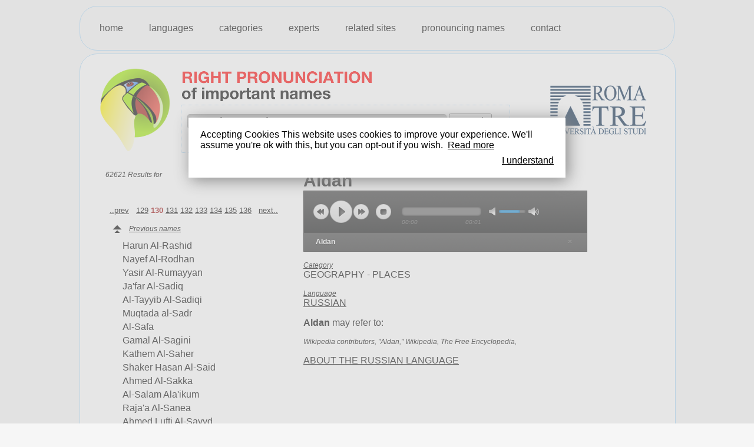

--- FILE ---
content_type: text/html;charset=UTF-8
request_url: https://www.rightpronunciation.com/languages/russian/aldan-18805.asp?page=130
body_size: 12880
content:

<!DOCTYPE HTML PUBLIC "-//W3C//DTD HTML 4.01 Transitional//EN" "http://www.w3.org/TR/html4/loose.dtd">
<html>
<head>
<title>Right pronunciation of Aldan - page 130</title>
<meta http-equiv="Content-Type" content="text/html; charset=utf-8">
<meta name="description" content="Aldan  - page 130">

<meta property="og:image" content="https://www.rightpronunciation.com/images/logo_pronny.gif" />
<link rel="shortcut icon" href="/favicon.ico" >

<link href="/css/style.css" rel="stylesheet" type="text/css">
<link href="/css/jPlayer.css" rel="stylesheet" type="text/css" />
<!--[if lt IE 9]>
  <script src="https://html5shiv.googlecode.com/svn/trunk/html5.js"></script>
<![endif]-->
<!--[if IE]>
	<link href="/css/style_ie.css" rel="stylesheet" type="text/css">
<![endif]-->
<!--[if IE 6]>
	<link href="/css/style_ie6.css" rel="stylesheet" type="text/css">
<![endif]-->
<link rel="stylesheet" href="//code.jquery.com/ui/1.9.0/themes/base/jquery-ui.css">
<script type="text/javascript" src="//ajax.googleapis.com/ajax/libs/jquery/1.8/jquery.min.js"></script>
<script type="text/javascript" src="/js/jquery.jplayer.min.js"></script>
<script type="text/javascript" src="//code.jquery.com/ui/1.9.0/jquery-ui.js"></script>
<script type="text/javascript" src="/js/jquery.dimensions.js"></script>
<script type="text/javascript" src="/js/jquery.liveSearch.js"></script>
<script type="text/javascript" src="/js/jquery.key.js"></script>
<script type="text/javascript" src="/js/jplayer.playlist.min.js"></script>

<!-- Google tag (gtag.js) -->
<script async src="https://www.googletagmanager.com/gtag/js?id=G-BGCGV9T4Q6"></script>
<script>
  window.dataLayer = window.dataLayer || [];
  function gtag(){dataLayer.push(arguments);}
  gtag('js', new Date());

  gtag('config', 'G-BGCGV9T4Q6');
</script>

</head>
<body>
<div id="fb-root"></div>
<script>(function(d, s, id) {
  var js, fjs = d.getElementsByTagName(s)[0];
  if (d.getElementById(id)) return;
  js = d.createElement(s); js.id = id;
  js.src = "//connect.facebook.net/it_IT/all.js#xfbml=1";
  fjs.parentNode.insertBefore(js, fjs);
}(document, 'script', 'facebook-jssdk'));</script>
<div id="container">
	<div id="top">
		<ul id="menu">
			<li><a href="/">home</a></li>
			<li><a href="/public/languages/">languages</a></li>
			<li><a href="/public/categories/">categories</a></li>
			<li><a href="/experts/">experts</a></li>
			<li><a href="/related-sites/">related sites</a></li>
			<li><a href="/pronouncing-names/">pronouncing names</a></li>
			<li><a href="/contact/">contact</a></li>
		</ul>
		<div class="fb"><div class="fb-like" data-href="https://www.facebook.com/pages/Pronny-the-Pronouncer/382896381781466" data-send="false" data-layout="button_count" data-width="450" data-show-faces="true"></div></div>
	</div>
    <div id="left" class="pag">
		<div style="margin:15px;">
			<table class="w98" border=0>
	<tr>
		<td class="wx150 c" rowspan="2"><a href="/"><img src="/images/logo_pronny.png" alt="Right Pronunciation of importanti names"/></a></td>
		<td nowrap><img src="/images/the_pronouncer.png" /></td>
		<td rowspan="2" class="r"><a href="http://www.uniroma3.it/" target="_blank" title="Università degli studi - ROMA TRE"><img class="romatre" src="/images/logo-roma-tre.jpg" border="0" ></td>
	</tr>
	<tr>
		<td id="cellacerca">
 			<form action="/search.asp" method="post" name="form_search" id="form_search">
				<input type="search" name="search" class="campo" 	id="search" value="type the name here" onclick="if(this.value=='type the name here'){this.value='';}" accesskey="s" autocomplete="off" results="10">
				<input type="submit" name="cerca"  					id="cerca"  value="Search" class="submit" /><br /><span id="live" style="display:none;"></span><div id="loader">&nbsp;</div>
				<script type="text/javascript">
					$('#search').liveSearch({ajaxURL: '/livesearch/names.asp?params=&cerca=',ajaxResults: '#live'});
				</script>
				<input type="hidden" name="id" />
			</form>
		</td>
	</tr>
</table>
<ul id="results" class="parole ">
	<i>62621 Results  for<br></i>
	<br><br>
	<li class="empty"></li>
<div id="page">
<A href="https://www.rightpronunciation.com/languages/russian/aldan-18805.asp?page=121" >..prev</a>&nbsp;&nbsp;
<A href="https://www.rightpronunciation.com/languages/russian/aldan-18805.asp?page=129" >129</a> <strong>130</strong> <A href="https://www.rightpronunciation.com/languages/russian/aldan-18805.asp?page=131" >131</a> <A href="https://www.rightpronunciation.com/languages/russian/aldan-18805.asp?page=132" >132</a> <A href="https://www.rightpronunciation.com/languages/russian/aldan-18805.asp?page=133" >133</a> <A href="https://www.rightpronunciation.com/languages/russian/aldan-18805.asp?page=134" >134</a> <A href="https://www.rightpronunciation.com/languages/russian/aldan-18805.asp?page=135" >135</a> <A href="https://www.rightpronunciation.com/languages/russian/aldan-18805.asp?page=136" >136</a> &nbsp;&nbsp;<A href="https://www.rightpronunciation.com/languages/russian/aldan-18805.asp?page=137" >next..</a> </div>
<i class="prev"><a href="https://www.rightpronunciation.com/languages/russian/aldan-18805.asp?page=129">Previous names</a></i><li onmouseover="this.className='over'" onmouseout="this.className=''" onmousedown="this.className='on'"><a href="/public/languages/arabic/harun-al-rashid-37643.asp?page=130">Harun Al-Rashid</a></li><li onmouseover="this.className='over'" onmouseout="this.className=''" onmousedown="this.className='on'"><a href="/public/languages/arabic/nayef-al-rodhan-37751.asp?page=130">Nayef Al-Rodhan</a></li><li onmouseover="this.className='over'" onmouseout="this.className=''" onmousedown="this.className='on'"><a href="/public/languages/arabic/yasir-al-rumayyan-72844.asp?page=130">Yasir Al-Rumayyan</a></li><li onmouseover="this.className='over'" onmouseout="this.className=''" onmousedown="this.className='on'"><a href="/public/languages/arabic/jafar-al-sadiq-37679.asp?page=130">Ja'far Al-Sadiq</a></li><li onmouseover="this.className='over'" onmouseout="this.className=''" onmousedown="this.className='on'"><a href="/public/languages/arabic/al-tayyib-al-sadiqi-37725.asp?page=130">Al-Tayyib Al-Sadiqi</a></li><li onmouseover="this.className='over'" onmouseout="this.className=''" onmousedown="this.className='on'"><a href="/public/languages/arabic/muqtada-al-sadr-37645.asp?page=130">Muqtada al-Sadr</a></li><li onmouseover="this.className='over'" onmouseout="this.className=''" onmousedown="this.className='on'"><a href="/public/languages/arabic/al-safa-33865.asp?page=130">Al-Safa</a></li><li onmouseover="this.className='over'" onmouseout="this.className=''" onmousedown="this.className='on'"><a href="/public/languages/arabic/gamal-al-sagini-37309.asp?page=130">Gamal Al-Sagini</a></li><li onmouseover="this.className='over'" onmouseout="this.className=''" onmousedown="this.className='on'"><a href="/public/languages/arabic/kathem-al-saher-37607.asp?page=130">Kathem Al-Saher</a></li><li onmouseover="this.className='over'" onmouseout="this.className=''" onmousedown="this.className='on'"><a href="/public/languages/arabic/shaker-hasan-al-said-37326.asp?page=130">Shaker Hasan Al-Said</a></li><li onmouseover="this.className='over'" onmouseout="this.className=''" onmousedown="this.className='on'"><a href="/public/languages/arabic/ahmed-al-sakka-37434.asp?page=130">Ahmed Al-Sakka</a></li><li onmouseover="this.className='over'" onmouseout="this.className=''" onmousedown="this.className='on'"><a href="/public/languages/arabic/al-salam-alaikum-37647.asp?page=130">Al-Salam Ala'ikum</a></li><li onmouseover="this.className='over'" onmouseout="this.className=''" onmousedown="this.className='on'"><a href="/public/languages/arabic/rajaa-al-sanea-37419.asp?page=130">Raja'a Al-Sanea</a></li><li onmouseover="this.className='over'" onmouseout="this.className=''" onmousedown="this.className='on'"><a href="/public/languages/arabic/ahmed-lufti-al-sayyd-37738.asp?page=130">Ahmed Lufti Al-Sayyd</a></li><li onmouseover="this.className='over'" onmouseout="this.className=''" onmousedown="this.className='on'"><a href="/public/languages/arabic/seif-al-sbei-37410.asp?page=130">Seif Al-Sbei</a></li><li class="empty"></li><i class="next"><a href="https://www.rightpronunciation.com/languages/russian/aldan-18805.asp?page=131">Next names</a></i>	<p>Some info about <a href="/public/languages/RUSSIAN/">RUSSIAN</a></p>
<div id="page">
<A href="https://www.rightpronunciation.com/languages/russian/aldan-18805.asp?page=121" >..prev</a>&nbsp;&nbsp;
<A href="https://www.rightpronunciation.com/languages/russian/aldan-18805.asp?page=129" >129</a> <strong>130</strong> <A href="https://www.rightpronunciation.com/languages/russian/aldan-18805.asp?page=131" >131</a> <A href="https://www.rightpronunciation.com/languages/russian/aldan-18805.asp?page=132" >132</a> <A href="https://www.rightpronunciation.com/languages/russian/aldan-18805.asp?page=133" >133</a> <A href="https://www.rightpronunciation.com/languages/russian/aldan-18805.asp?page=134" >134</a> <A href="https://www.rightpronunciation.com/languages/russian/aldan-18805.asp?page=135" >135</a> <A href="https://www.rightpronunciation.com/languages/russian/aldan-18805.asp?page=136" >136</a> &nbsp;&nbsp;<A href="https://www.rightpronunciation.com/languages/russian/aldan-18805.asp?page=137" >next..</a> </div>
</ul><div id="detail">
	<h1 class="titolo">Aldan</h1>
		<script type="text/javascript">
			//<![CDATA[
			$(document).ready(function(){
				new jPlayerPlaylist({
					jPlayer: "#jquery_jplayer_1",
					cssSelectorAncestor: "#jp_container_1"
					}, [
					{
						title:"Aldan",
						mp3:"/cgi-bin/parola/principale/aldan.mp3" 
					} 
					], {
					playlistOptions: {
					    autoPlay: true,
						enableRemoveControls: true
					},
					swfPath: "/",
					supplied: "mp3",
					wmode: "window" 
				});
			}) 
			//]]> 
		</script>
		<div id="jquery_jplayer_1" class="jp-jplayer"></div> 
			<div id="jp_container_1" class="jp-audio"> 
				<div class="jp-type-playlist"> 
					<div class="jp-gui jp-interface"> 
						<ul class="jp-controls"> 
							<li><a href="javascript:;" class="jp-previous" tabindex="1">previous</a></li> 
							<li><a href="javascript:;" class="jp-play" tabindex="1">play</a></li> 
							<li><a href="javascript:;" class="jp-pause" tabindex="1">pause</a></li> 
							<li><a href="javascript:;" class="jp-next" tabindex="1">next</a></li> 
							<li><a href="javascript:;" class="jp-stop" tabindex="1">stop</a></li> 
							<li><a href="javascript:;" class="jp-mute" tabindex="1" title="mute">mute</a></li> 
							<li><a href="javascript:;" class="jp-unmute" tabindex="1" title="unmute">unmute</a></li> 
							<li><a href="javascript:;" class="jp-volume-max" tabindex="1" title="max volume">max volume</a></li> 
						</ul> 
						<div class="jp-progress"> 
							<div class="jp-seek-bar"> 
								<div class="jp-play-bar"></div> 
							</div> 
						</div> 
						<div class="jp-volume-bar"> 
							<div class="jp-volume-bar-value"></div> 
						</div> 
						<div class="jp-time-holder"> 
							<div class="jp-current-time"></div> 
							<div class="jp-duration"></div> 
						</div> 
					</div> 
					<div class="jp-playlist"> 
						<ul> 
							<li></li> 
						</ul> 
					</div> 
					<div class="jp-no-solution"> 
						<span>Update Required</span> 
						To play the media you will need to either update your browser to a recent version or update your <a href="https://get.adobe.com/flashplayer/" target="_blank">Flash plugin</a>. 
					</div> 
				</div> 
			</div> 
<p><i><a href="/public/categories/">Category</a></i><br>
GEOGRAPHY - PLACES</p>
<p><i><a href="/public/languages/">Language</a></i><br>
<a href="/public/languages/RUSSIAN">RUSSIAN</a></p>
<p><b>Aldan</b> may refer to:
</p>
<p><i>Wikipedia contributors, "Aldan," Wikipedia, The Free Encyclopedia, <a href="" target="_black"></a></i></p>
<a href="/public/languages/RUSSIAN/">ABOUT THE RUSSIAN LANGUAGE</a></p>
</div>

	    </div>
	    <br>
    </div>
	<ul id="footer">
		<li><span>RIGHT PRONUNCIATION / of important names</span></li>
		<div style="float:right;">
			<li><span><a href="https://www.rightpronunciation.com/privacy-policy.asp">Privacy Policy</a></span></li>
			<li><span><a href="https://www.rightpronunciation.com/cookies-policy.asp">Cookies Policy</a></span></li>
		</div>
	</ul>
</div>
<script src="/js/cookiechoices.js"></script>
<script>//<![CDATA[
document.addEventListener('DOMContentLoaded', function(event) {        
    cookieChoices.showCookieConsentDialog('Accepting Cookies\nThis website uses cookies to improve your experience. We\'ll assume you\'re ok with this, but you can opt-out if you wish.',         
        'I understand', 'Read more',                      
                 'https://www.rightpronunciation.com/cookies-policy.asp');
   });
//]]></script>
</body>
</html>
